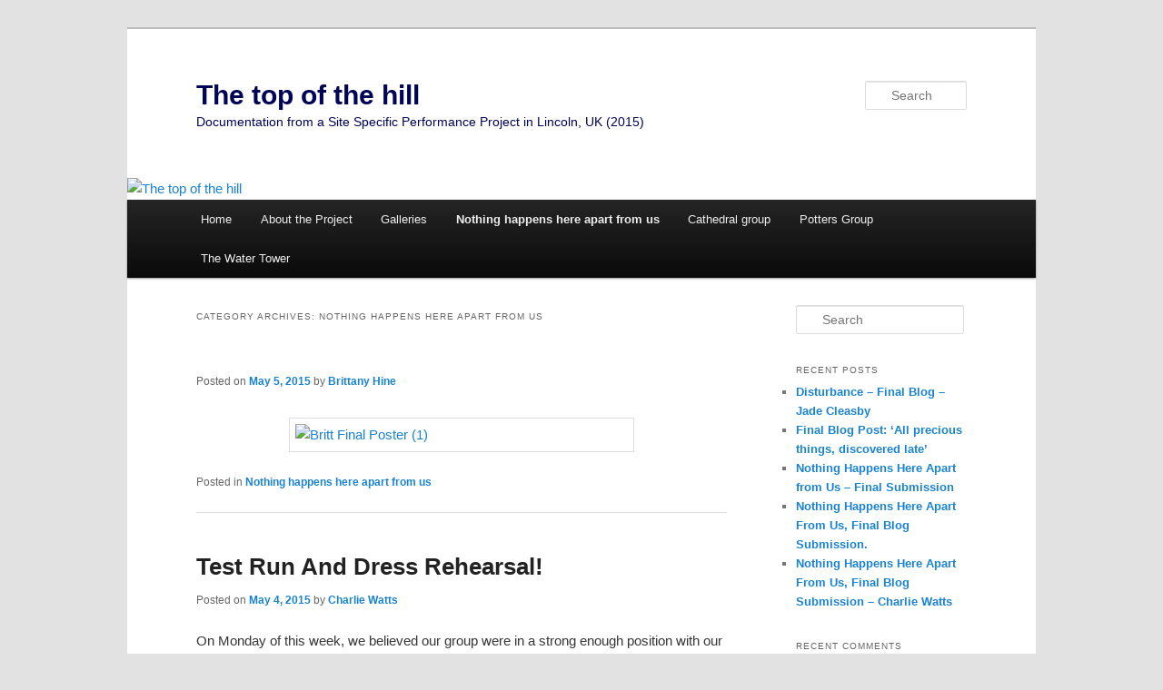

--- FILE ---
content_type: text/html; charset=UTF-8
request_url: https://sitespecific2015rba.blogs.lincoln.ac.uk/category/nothing-happens-here-apart-from-us/
body_size: 17559
content:
<!DOCTYPE html>
<!--[if IE 6]>
<html id="ie6" lang="en-US">
<![endif]-->
<!--[if IE 7]>
<html id="ie7" lang="en-US">
<![endif]-->
<!--[if IE 8]>
<html id="ie8" lang="en-US">
<![endif]-->
<!--[if !(IE 6) & !(IE 7) & !(IE 8)]><!-->
<html lang="en-US">
<!--<![endif]-->
<head>
<meta charset="UTF-8" />
<meta name="viewport" content="width=device-width, initial-scale=1.0" />
<title>
Nothing happens here apart from us | The top of the hill	</title>
<link rel="profile" href="https://gmpg.org/xfn/11" />
<link rel="stylesheet" type="text/css" media="all" href="https://sitespecific2015rba.blogs.lincoln.ac.uk/wp-content/themes/twentyeleven/style.css?ver=20250415" />
<link rel="pingback" href="https://sitespecific2015rba.blogs.lincoln.ac.uk/xmlrpc.php">
<!--[if lt IE 9]>
<script src="https://sitespecific2015rba.blogs.lincoln.ac.uk/wp-content/themes/twentyeleven/js/html5.js?ver=3.7.0" type="text/javascript"></script>
<![endif]-->
<meta name='robots' content='max-image-preview:large' />
<link rel="alternate" type="application/rss+xml" title="The top of the hill &raquo; Feed" href="https://sitespecific2015rba.blogs.lincoln.ac.uk/feed/" />
<link rel="alternate" type="application/rss+xml" title="The top of the hill &raquo; Comments Feed" href="https://sitespecific2015rba.blogs.lincoln.ac.uk/comments/feed/" />
<link rel="alternate" type="application/rss+xml" title="The top of the hill &raquo; Nothing happens here apart from us Category Feed" href="https://sitespecific2015rba.blogs.lincoln.ac.uk/category/nothing-happens-here-apart-from-us/feed/" />
<style id='wp-img-auto-sizes-contain-inline-css' type='text/css'>
img:is([sizes=auto i],[sizes^="auto," i]){contain-intrinsic-size:3000px 1500px}
/*# sourceURL=wp-img-auto-sizes-contain-inline-css */
</style>
<style id='wp-emoji-styles-inline-css' type='text/css'>

	img.wp-smiley, img.emoji {
		display: inline !important;
		border: none !important;
		box-shadow: none !important;
		height: 1em !important;
		width: 1em !important;
		margin: 0 0.07em !important;
		vertical-align: -0.1em !important;
		background: none !important;
		padding: 0 !important;
	}
/*# sourceURL=wp-emoji-styles-inline-css */
</style>
<style id='wp-block-library-inline-css' type='text/css'>
:root{--wp-block-synced-color:#7a00df;--wp-block-synced-color--rgb:122,0,223;--wp-bound-block-color:var(--wp-block-synced-color);--wp-editor-canvas-background:#ddd;--wp-admin-theme-color:#007cba;--wp-admin-theme-color--rgb:0,124,186;--wp-admin-theme-color-darker-10:#006ba1;--wp-admin-theme-color-darker-10--rgb:0,107,160.5;--wp-admin-theme-color-darker-20:#005a87;--wp-admin-theme-color-darker-20--rgb:0,90,135;--wp-admin-border-width-focus:2px}@media (min-resolution:192dpi){:root{--wp-admin-border-width-focus:1.5px}}.wp-element-button{cursor:pointer}:root .has-very-light-gray-background-color{background-color:#eee}:root .has-very-dark-gray-background-color{background-color:#313131}:root .has-very-light-gray-color{color:#eee}:root .has-very-dark-gray-color{color:#313131}:root .has-vivid-green-cyan-to-vivid-cyan-blue-gradient-background{background:linear-gradient(135deg,#00d084,#0693e3)}:root .has-purple-crush-gradient-background{background:linear-gradient(135deg,#34e2e4,#4721fb 50%,#ab1dfe)}:root .has-hazy-dawn-gradient-background{background:linear-gradient(135deg,#faaca8,#dad0ec)}:root .has-subdued-olive-gradient-background{background:linear-gradient(135deg,#fafae1,#67a671)}:root .has-atomic-cream-gradient-background{background:linear-gradient(135deg,#fdd79a,#004a59)}:root .has-nightshade-gradient-background{background:linear-gradient(135deg,#330968,#31cdcf)}:root .has-midnight-gradient-background{background:linear-gradient(135deg,#020381,#2874fc)}:root{--wp--preset--font-size--normal:16px;--wp--preset--font-size--huge:42px}.has-regular-font-size{font-size:1em}.has-larger-font-size{font-size:2.625em}.has-normal-font-size{font-size:var(--wp--preset--font-size--normal)}.has-huge-font-size{font-size:var(--wp--preset--font-size--huge)}.has-text-align-center{text-align:center}.has-text-align-left{text-align:left}.has-text-align-right{text-align:right}.has-fit-text{white-space:nowrap!important}#end-resizable-editor-section{display:none}.aligncenter{clear:both}.items-justified-left{justify-content:flex-start}.items-justified-center{justify-content:center}.items-justified-right{justify-content:flex-end}.items-justified-space-between{justify-content:space-between}.screen-reader-text{border:0;clip-path:inset(50%);height:1px;margin:-1px;overflow:hidden;padding:0;position:absolute;width:1px;word-wrap:normal!important}.screen-reader-text:focus{background-color:#ddd;clip-path:none;color:#444;display:block;font-size:1em;height:auto;left:5px;line-height:normal;padding:15px 23px 14px;text-decoration:none;top:5px;width:auto;z-index:100000}html :where(.has-border-color){border-style:solid}html :where([style*=border-top-color]){border-top-style:solid}html :where([style*=border-right-color]){border-right-style:solid}html :where([style*=border-bottom-color]){border-bottom-style:solid}html :where([style*=border-left-color]){border-left-style:solid}html :where([style*=border-width]){border-style:solid}html :where([style*=border-top-width]){border-top-style:solid}html :where([style*=border-right-width]){border-right-style:solid}html :where([style*=border-bottom-width]){border-bottom-style:solid}html :where([style*=border-left-width]){border-left-style:solid}html :where(img[class*=wp-image-]){height:auto;max-width:100%}:where(figure){margin:0 0 1em}html :where(.is-position-sticky){--wp-admin--admin-bar--position-offset:var(--wp-admin--admin-bar--height,0px)}@media screen and (max-width:600px){html :where(.is-position-sticky){--wp-admin--admin-bar--position-offset:0px}}

/*# sourceURL=wp-block-library-inline-css */
</style><style id='global-styles-inline-css' type='text/css'>
:root{--wp--preset--aspect-ratio--square: 1;--wp--preset--aspect-ratio--4-3: 4/3;--wp--preset--aspect-ratio--3-4: 3/4;--wp--preset--aspect-ratio--3-2: 3/2;--wp--preset--aspect-ratio--2-3: 2/3;--wp--preset--aspect-ratio--16-9: 16/9;--wp--preset--aspect-ratio--9-16: 9/16;--wp--preset--color--black: #000;--wp--preset--color--cyan-bluish-gray: #abb8c3;--wp--preset--color--white: #fff;--wp--preset--color--pale-pink: #f78da7;--wp--preset--color--vivid-red: #cf2e2e;--wp--preset--color--luminous-vivid-orange: #ff6900;--wp--preset--color--luminous-vivid-amber: #fcb900;--wp--preset--color--light-green-cyan: #7bdcb5;--wp--preset--color--vivid-green-cyan: #00d084;--wp--preset--color--pale-cyan-blue: #8ed1fc;--wp--preset--color--vivid-cyan-blue: #0693e3;--wp--preset--color--vivid-purple: #9b51e0;--wp--preset--color--blue: #1982d1;--wp--preset--color--dark-gray: #373737;--wp--preset--color--medium-gray: #666;--wp--preset--color--light-gray: #e2e2e2;--wp--preset--gradient--vivid-cyan-blue-to-vivid-purple: linear-gradient(135deg,rgb(6,147,227) 0%,rgb(155,81,224) 100%);--wp--preset--gradient--light-green-cyan-to-vivid-green-cyan: linear-gradient(135deg,rgb(122,220,180) 0%,rgb(0,208,130) 100%);--wp--preset--gradient--luminous-vivid-amber-to-luminous-vivid-orange: linear-gradient(135deg,rgb(252,185,0) 0%,rgb(255,105,0) 100%);--wp--preset--gradient--luminous-vivid-orange-to-vivid-red: linear-gradient(135deg,rgb(255,105,0) 0%,rgb(207,46,46) 100%);--wp--preset--gradient--very-light-gray-to-cyan-bluish-gray: linear-gradient(135deg,rgb(238,238,238) 0%,rgb(169,184,195) 100%);--wp--preset--gradient--cool-to-warm-spectrum: linear-gradient(135deg,rgb(74,234,220) 0%,rgb(151,120,209) 20%,rgb(207,42,186) 40%,rgb(238,44,130) 60%,rgb(251,105,98) 80%,rgb(254,248,76) 100%);--wp--preset--gradient--blush-light-purple: linear-gradient(135deg,rgb(255,206,236) 0%,rgb(152,150,240) 100%);--wp--preset--gradient--blush-bordeaux: linear-gradient(135deg,rgb(254,205,165) 0%,rgb(254,45,45) 50%,rgb(107,0,62) 100%);--wp--preset--gradient--luminous-dusk: linear-gradient(135deg,rgb(255,203,112) 0%,rgb(199,81,192) 50%,rgb(65,88,208) 100%);--wp--preset--gradient--pale-ocean: linear-gradient(135deg,rgb(255,245,203) 0%,rgb(182,227,212) 50%,rgb(51,167,181) 100%);--wp--preset--gradient--electric-grass: linear-gradient(135deg,rgb(202,248,128) 0%,rgb(113,206,126) 100%);--wp--preset--gradient--midnight: linear-gradient(135deg,rgb(2,3,129) 0%,rgb(40,116,252) 100%);--wp--preset--font-size--small: 13px;--wp--preset--font-size--medium: 20px;--wp--preset--font-size--large: 36px;--wp--preset--font-size--x-large: 42px;--wp--preset--spacing--20: 0.44rem;--wp--preset--spacing--30: 0.67rem;--wp--preset--spacing--40: 1rem;--wp--preset--spacing--50: 1.5rem;--wp--preset--spacing--60: 2.25rem;--wp--preset--spacing--70: 3.38rem;--wp--preset--spacing--80: 5.06rem;--wp--preset--shadow--natural: 6px 6px 9px rgba(0, 0, 0, 0.2);--wp--preset--shadow--deep: 12px 12px 50px rgba(0, 0, 0, 0.4);--wp--preset--shadow--sharp: 6px 6px 0px rgba(0, 0, 0, 0.2);--wp--preset--shadow--outlined: 6px 6px 0px -3px rgb(255, 255, 255), 6px 6px rgb(0, 0, 0);--wp--preset--shadow--crisp: 6px 6px 0px rgb(0, 0, 0);}:where(.is-layout-flex){gap: 0.5em;}:where(.is-layout-grid){gap: 0.5em;}body .is-layout-flex{display: flex;}.is-layout-flex{flex-wrap: wrap;align-items: center;}.is-layout-flex > :is(*, div){margin: 0;}body .is-layout-grid{display: grid;}.is-layout-grid > :is(*, div){margin: 0;}:where(.wp-block-columns.is-layout-flex){gap: 2em;}:where(.wp-block-columns.is-layout-grid){gap: 2em;}:where(.wp-block-post-template.is-layout-flex){gap: 1.25em;}:where(.wp-block-post-template.is-layout-grid){gap: 1.25em;}.has-black-color{color: var(--wp--preset--color--black) !important;}.has-cyan-bluish-gray-color{color: var(--wp--preset--color--cyan-bluish-gray) !important;}.has-white-color{color: var(--wp--preset--color--white) !important;}.has-pale-pink-color{color: var(--wp--preset--color--pale-pink) !important;}.has-vivid-red-color{color: var(--wp--preset--color--vivid-red) !important;}.has-luminous-vivid-orange-color{color: var(--wp--preset--color--luminous-vivid-orange) !important;}.has-luminous-vivid-amber-color{color: var(--wp--preset--color--luminous-vivid-amber) !important;}.has-light-green-cyan-color{color: var(--wp--preset--color--light-green-cyan) !important;}.has-vivid-green-cyan-color{color: var(--wp--preset--color--vivid-green-cyan) !important;}.has-pale-cyan-blue-color{color: var(--wp--preset--color--pale-cyan-blue) !important;}.has-vivid-cyan-blue-color{color: var(--wp--preset--color--vivid-cyan-blue) !important;}.has-vivid-purple-color{color: var(--wp--preset--color--vivid-purple) !important;}.has-black-background-color{background-color: var(--wp--preset--color--black) !important;}.has-cyan-bluish-gray-background-color{background-color: var(--wp--preset--color--cyan-bluish-gray) !important;}.has-white-background-color{background-color: var(--wp--preset--color--white) !important;}.has-pale-pink-background-color{background-color: var(--wp--preset--color--pale-pink) !important;}.has-vivid-red-background-color{background-color: var(--wp--preset--color--vivid-red) !important;}.has-luminous-vivid-orange-background-color{background-color: var(--wp--preset--color--luminous-vivid-orange) !important;}.has-luminous-vivid-amber-background-color{background-color: var(--wp--preset--color--luminous-vivid-amber) !important;}.has-light-green-cyan-background-color{background-color: var(--wp--preset--color--light-green-cyan) !important;}.has-vivid-green-cyan-background-color{background-color: var(--wp--preset--color--vivid-green-cyan) !important;}.has-pale-cyan-blue-background-color{background-color: var(--wp--preset--color--pale-cyan-blue) !important;}.has-vivid-cyan-blue-background-color{background-color: var(--wp--preset--color--vivid-cyan-blue) !important;}.has-vivid-purple-background-color{background-color: var(--wp--preset--color--vivid-purple) !important;}.has-black-border-color{border-color: var(--wp--preset--color--black) !important;}.has-cyan-bluish-gray-border-color{border-color: var(--wp--preset--color--cyan-bluish-gray) !important;}.has-white-border-color{border-color: var(--wp--preset--color--white) !important;}.has-pale-pink-border-color{border-color: var(--wp--preset--color--pale-pink) !important;}.has-vivid-red-border-color{border-color: var(--wp--preset--color--vivid-red) !important;}.has-luminous-vivid-orange-border-color{border-color: var(--wp--preset--color--luminous-vivid-orange) !important;}.has-luminous-vivid-amber-border-color{border-color: var(--wp--preset--color--luminous-vivid-amber) !important;}.has-light-green-cyan-border-color{border-color: var(--wp--preset--color--light-green-cyan) !important;}.has-vivid-green-cyan-border-color{border-color: var(--wp--preset--color--vivid-green-cyan) !important;}.has-pale-cyan-blue-border-color{border-color: var(--wp--preset--color--pale-cyan-blue) !important;}.has-vivid-cyan-blue-border-color{border-color: var(--wp--preset--color--vivid-cyan-blue) !important;}.has-vivid-purple-border-color{border-color: var(--wp--preset--color--vivid-purple) !important;}.has-vivid-cyan-blue-to-vivid-purple-gradient-background{background: var(--wp--preset--gradient--vivid-cyan-blue-to-vivid-purple) !important;}.has-light-green-cyan-to-vivid-green-cyan-gradient-background{background: var(--wp--preset--gradient--light-green-cyan-to-vivid-green-cyan) !important;}.has-luminous-vivid-amber-to-luminous-vivid-orange-gradient-background{background: var(--wp--preset--gradient--luminous-vivid-amber-to-luminous-vivid-orange) !important;}.has-luminous-vivid-orange-to-vivid-red-gradient-background{background: var(--wp--preset--gradient--luminous-vivid-orange-to-vivid-red) !important;}.has-very-light-gray-to-cyan-bluish-gray-gradient-background{background: var(--wp--preset--gradient--very-light-gray-to-cyan-bluish-gray) !important;}.has-cool-to-warm-spectrum-gradient-background{background: var(--wp--preset--gradient--cool-to-warm-spectrum) !important;}.has-blush-light-purple-gradient-background{background: var(--wp--preset--gradient--blush-light-purple) !important;}.has-blush-bordeaux-gradient-background{background: var(--wp--preset--gradient--blush-bordeaux) !important;}.has-luminous-dusk-gradient-background{background: var(--wp--preset--gradient--luminous-dusk) !important;}.has-pale-ocean-gradient-background{background: var(--wp--preset--gradient--pale-ocean) !important;}.has-electric-grass-gradient-background{background: var(--wp--preset--gradient--electric-grass) !important;}.has-midnight-gradient-background{background: var(--wp--preset--gradient--midnight) !important;}.has-small-font-size{font-size: var(--wp--preset--font-size--small) !important;}.has-medium-font-size{font-size: var(--wp--preset--font-size--medium) !important;}.has-large-font-size{font-size: var(--wp--preset--font-size--large) !important;}.has-x-large-font-size{font-size: var(--wp--preset--font-size--x-large) !important;}
/*# sourceURL=global-styles-inline-css */
</style>

<style id='classic-theme-styles-inline-css' type='text/css'>
/*! This file is auto-generated */
.wp-block-button__link{color:#fff;background-color:#32373c;border-radius:9999px;box-shadow:none;text-decoration:none;padding:calc(.667em + 2px) calc(1.333em + 2px);font-size:1.125em}.wp-block-file__button{background:#32373c;color:#fff;text-decoration:none}
/*# sourceURL=/wp-includes/css/classic-themes.min.css */
</style>
<link nonce="33097cc344" rel='stylesheet' id='cookie-consent-css' href='https://sitespecific2015rba.blogs.lincoln.ac.uk/wp-content/plugins/unilincoln-network-cookie-consent/css/cookie-consent-min.css?ver=2' type='text/css' media='all' />
<link rel='stylesheet' id='twentyeleven-block-style-css' href='https://sitespecific2015rba.blogs.lincoln.ac.uk/wp-content/themes/twentyeleven/blocks.css?ver=20240703' type='text/css' media='all' />
<script type="text/javascript" id="jquery-core-js-extra">
/* <![CDATA[ */
var msreader_featured_posts = {"saving":"Saving...","post_featured":"This post is featured","feature":"Feature","unfeature":"Unfeature"};
//# sourceURL=jquery-core-js-extra
/* ]]> */
</script>
<script type="text/javascript" src="https://sitespecific2015rba.blogs.lincoln.ac.uk/wp-includes/js/jquery/jquery.min.js?ver=3.7.1" id="jquery-core-js"></script>
<script type="text/javascript" src="https://sitespecific2015rba.blogs.lincoln.ac.uk/wp-includes/js/jquery/jquery-migrate.min.js?ver=3.4.1" id="jquery-migrate-js"></script>
<script type="text/javascript" id="jquery-js-after">
/* <![CDATA[ */
var ajaxurl = 'https://sitespecific2015rba.blogs.lincoln.ac.uk/wp-admin/admin-ajax.php';
//# sourceURL=jquery-js-after
/* ]]> */
</script>
<link rel="https://api.w.org/" href="https://sitespecific2015rba.blogs.lincoln.ac.uk/wp-json/" /><link rel="alternate" title="JSON" type="application/json" href="https://sitespecific2015rba.blogs.lincoln.ac.uk/wp-json/wp/v2/categories/502488" /><link rel="EditURI" type="application/rsd+xml" title="RSD" href="https://sitespecific2015rba.blogs.lincoln.ac.uk/xmlrpc.php?rsd" />
<meta name="generator" content="The top of the hill 6.9 - https://sitespecific2015rba.blogs.lincoln.ac.uk" />
	<style>
		@media screen and (max-width: 782px) {
			#wpadminbar li#wp-admin-bar-log-in,
			#wpadminbar li#wp-admin-bar-register {
				display: block;
			}

			#wpadminbar li#wp-admin-bar-log-in a,
			#wpadminbar li#wp-admin-bar-register a {
				padding: 0 8px;
			}
		}
	</style>

        <script type="text/javascript">
            var jQueryMigrateHelperHasSentDowngrade = false;

			window.onerror = function( msg, url, line, col, error ) {
				// Break out early, do not processing if a downgrade reqeust was already sent.
				if ( jQueryMigrateHelperHasSentDowngrade ) {
					return true;
                }

				var xhr = new XMLHttpRequest();
				var nonce = 'a1699813df';
				var jQueryFunctions = [
					'andSelf',
					'browser',
					'live',
					'boxModel',
					'support.boxModel',
					'size',
					'swap',
					'clean',
					'sub',
                ];
				var match_pattern = /\)\.(.+?) is not a function/;
                var erroredFunction = msg.match( match_pattern );

                // If there was no matching functions, do not try to downgrade.
                if ( null === erroredFunction || typeof erroredFunction !== 'object' || typeof erroredFunction[1] === "undefined" || -1 === jQueryFunctions.indexOf( erroredFunction[1] ) ) {
                    return true;
                }

                // Set that we've now attempted a downgrade request.
                jQueryMigrateHelperHasSentDowngrade = true;

				xhr.open( 'POST', 'https://sitespecific2015rba.blogs.lincoln.ac.uk/wp-admin/admin-ajax.php' );
				xhr.setRequestHeader( 'Content-Type', 'application/x-www-form-urlencoded' );
				xhr.onload = function () {
					var response,
                        reload = false;

					if ( 200 === xhr.status ) {
                        try {
                        	response = JSON.parse( xhr.response );

                        	reload = response.data.reload;
                        } catch ( e ) {
                        	reload = false;
                        }
                    }

					// Automatically reload the page if a deprecation caused an automatic downgrade, ensure visitors get the best possible experience.
					if ( reload ) {
						location.reload();
                    }
				};

				xhr.send( encodeURI( 'action=jquery-migrate-downgrade-version&_wpnonce=' + nonce ) );

				// Suppress error alerts in older browsers
				return true;
			}
        </script>

							<!-- Google Analytics tracking code output by Beehive Analytics Pro -->
						<script async src="https://www.googletagmanager.com/gtag/js?id=G-ZT1X89MNC1&l=beehiveDataLayer"></script>
		<script>
						window.beehiveDataLayer = window.beehiveDataLayer || [];
			function gaplusu() {beehiveDataLayer.push(arguments);}
			gaplusu('js', new Date())
						gaplusu('config', 'G-ZT1X89MNC1', {
				'anonymize_ip': true,
				'allow_google_signals': false,
			})
					</script>
		<style type="text/css">.recentcomments a{display:inline !important;padding:0 !important;margin:0 !important;}</style><style type="text/css">
/* <![CDATA[ */
img.latex { vertical-align: middle; border: none; }
/* ]]> */
</style>
		<style type="text/css" id="twentyeleven-header-css">
				#site-title a,
		#site-description {
			color: #000456;
		}
		</style>
		</head>

<body class="archive category category-nothing-happens-here-apart-from-us category-502488 wp-embed-responsive wp-theme-twentyeleven two-column right-sidebar">
<div class="skip-link"><a class="assistive-text" href="#content">Skip to primary content</a></div><div class="skip-link"><a class="assistive-text" href="#secondary">Skip to secondary content</a></div><div id="page" class="hfeed">
	<header id="branding">
			<hgroup>
							<h1 id="site-title"><span><a href="https://sitespecific2015rba.blogs.lincoln.ac.uk/" rel="home" >The top of the hill</a></span></h1>
				<h2 id="site-description">Documentation from a Site Specific Performance Project in Lincoln, UK (2015)</h2>
			</hgroup>

						<a href="https://sitespecific2015rba.blogs.lincoln.ac.uk/" rel="home" >
				<img src="https://sitespecific2015rba.blogs.lincoln.ac.uk/files/2015/01/cropped-steep-hill.jpg" width="500" height="218" alt="The top of the hill" srcset="https://sitespecific2015rba.blogs.lincoln.ac.uk/files/2015/01/cropped-steep-hill.jpg 500w, https://sitespecific2015rba.blogs.lincoln.ac.uk/files/2015/01/cropped-steep-hill-150x65.jpg 150w, https://sitespecific2015rba.blogs.lincoln.ac.uk/files/2015/01/cropped-steep-hill-300x130.jpg 300w" sizes="(max-width: 500px) 100vw, 500px" decoding="async" fetchpriority="high" />			</a>
			
									<form method="get" id="searchform" action="https://sitespecific2015rba.blogs.lincoln.ac.uk/">
		<label for="s" class="assistive-text">Search</label>
		<input type="text" class="field" name="s" id="s" placeholder="Search" />
		<input type="submit" class="submit" name="submit" id="searchsubmit" value="Search" />
	</form>
			
			<nav id="access">
				<h3 class="assistive-text">Main menu</h3>
				<div class="menu-menu-1-container"><ul id="menu-menu-1" class="menu"><li id="menu-item-446" class="menu-item menu-item-type-custom menu-item-object-custom menu-item-home menu-item-446"><a href="http://sitespecific2015rba.blogs.lincoln.ac.uk/">Home</a></li>
<li id="menu-item-447" class="menu-item menu-item-type-post_type menu-item-object-page menu-item-447"><a href="https://sitespecific2015rba.blogs.lincoln.ac.uk/sample-page/">About the Project</a></li>
<li id="menu-item-448" class="menu-item menu-item-type-post_type menu-item-object-page menu-item-448"><a href="https://sitespecific2015rba.blogs.lincoln.ac.uk/galleries/">Galleries</a></li>
<li id="menu-item-451" class="menu-item menu-item-type-taxonomy menu-item-object-category current-menu-item menu-item-451"><a href="https://sitespecific2015rba.blogs.lincoln.ac.uk/category/nothing-happens-here-apart-from-us/" aria-current="page">Nothing happens here apart from us</a></li>
<li id="menu-item-461" class="menu-item menu-item-type-taxonomy menu-item-object-category menu-item-461"><a href="https://sitespecific2015rba.blogs.lincoln.ac.uk/category/cathedralgroup/">Cathedral group</a></li>
<li id="menu-item-520" class="menu-item menu-item-type-taxonomy menu-item-object-category menu-item-520"><a href="https://sitespecific2015rba.blogs.lincoln.ac.uk/category/potters-group/">Potters Group</a></li>
<li id="menu-item-528" class="menu-item menu-item-type-taxonomy menu-item-object-category menu-item-528"><a href="https://sitespecific2015rba.blogs.lincoln.ac.uk/category/the-water-tower/">The Water Tower</a></li>
</ul></div>			</nav><!-- #access -->
	</header><!-- #branding -->


	<div id="main">

		<section id="primary">
			<div id="content" role="main">

			
				<header class="page-header">
					<h1 class="page-title">
					Category Archives: <span>Nothing happens here apart from us</span>					</h1>

									</header>

							<nav id="nav-above">
				<h3 class="assistive-text">Post navigation</h3>
				<div class="nav-previous"><a href="https://sitespecific2015rba.blogs.lincoln.ac.uk/category/nothing-happens-here-apart-from-us/page/2/" ><span class="meta-nav">&larr;</span> Older posts</a></div>
				<div class="nav-next"></div>
			</nav><!-- #nav-above -->
			
				
					
	<article id="post-777" class="post-777 post type-post status-publish format-standard has-post-thumbnail hentry category-nothing-happens-here-apart-from-us">
		<header class="entry-header">
						<h1 class="entry-title"><a href="https://sitespecific2015rba.blogs.lincoln.ac.uk/2015/05/05/777/" rel="bookmark"></a></h1>
			
						<div class="entry-meta">
				<span class="sep">Posted on </span><a href="https://sitespecific2015rba.blogs.lincoln.ac.uk/2015/05/05/777/" title="4:22 pm" rel="bookmark"><time class="entry-date" datetime="2015-05-05T16:22:02+01:00">May 5, 2015</time></a><span class="by-author"> <span class="sep"> by </span> <span class="author vcard"><a class="url fn n" href="https://sitespecific2015rba.blogs.lincoln.ac.uk/author/12366503/" title="View all posts by Brittany Hine" rel="author">Brittany Hine</a></span></span>			</div><!-- .entry-meta -->
			
					</header><!-- .entry-header -->

				<div class="entry-content">
			<p><a href="https://sitespecific2015rba.blogs.lincoln.ac.uk/files/2015/05/Britt-Final-Poster-1.png"><img decoding="async" class="aligncenter wp-image-782" src="https://sitespecific2015rba.blogs.lincoln.ac.uk/files/2015/05/Britt-Final-Poster-1-212x300.png" alt="Britt Final Poster (1)" width="366" height="512" /></a></p>
					</div><!-- .entry-content -->
		
		<footer class="entry-meta">
			
										<span class="cat-links">
					<span class="entry-utility-prep entry-utility-prep-cat-links">Posted in</span> <a href="https://sitespecific2015rba.blogs.lincoln.ac.uk/category/nothing-happens-here-apart-from-us/" rel="category tag">Nothing happens here apart from us</a>			</span>
							
										
			
					</footer><!-- .entry-meta -->
	</article><!-- #post-777 -->

				
					
	<article id="post-682" class="post-682 post type-post status-publish format-standard hentry category-nothing-happens-here-apart-from-us">
		<header class="entry-header">
						<h1 class="entry-title"><a href="https://sitespecific2015rba.blogs.lincoln.ac.uk/2015/05/04/test-run-and-dress-rehearsal/" rel="bookmark">Test Run And Dress Rehearsal!</a></h1>
			
						<div class="entry-meta">
				<span class="sep">Posted on </span><a href="https://sitespecific2015rba.blogs.lincoln.ac.uk/2015/05/04/test-run-and-dress-rehearsal/" title="7:00 pm" rel="bookmark"><time class="entry-date" datetime="2015-05-04T19:00:05+01:00">May 4, 2015</time></a><span class="by-author"> <span class="sep"> by </span> <span class="author vcard"><a class="url fn n" href="https://sitespecific2015rba.blogs.lincoln.ac.uk/author/12375804/" title="View all posts by Charlie Watts" rel="author">Charlie Watts</a></span></span>			</div><!-- .entry-meta -->
			
					</header><!-- .entry-header -->

				<div class="entry-content">
			<p>On Monday of this week, we believed our group were in a strong enough position with our site specific performance idea, to try out a test run of our idea.  After our first initial meeting last Wednesday after the Easter break, we feel that we&#8217;ve got a strong and united idea now to test out.  Our idea has evolved from before the Easter break, as we were going to have 2 people with the iPads and the Go Pros, with one person mirroring the CCTV camera doing a CCTV Ballet and the final person documenting the performance be taking photographs and notes, so it was like a 3 performances in 1 piece.</p>
<p>However we decided to develop and change this idea even more by scrapping the CCTV ballet and the final person documenting.  We developed our idea by now having 2 people mirror the CCTV with technology and 3 people mapping the members of the public. During our test run and dress rehearsal, this idea worked quite well and I got good practise in mapping and walking at the same time at a lot of different paces, its quite a skill to perfect.  But I did on on the final rehearsal we were confident we would emulate our success on the day, as we were well rehearsed, well communicated and organised to deliver a good investigation.</p>
					</div><!-- .entry-content -->
		
		<footer class="entry-meta">
			
										<span class="cat-links">
					<span class="entry-utility-prep entry-utility-prep-cat-links">Posted in</span> <a href="https://sitespecific2015rba.blogs.lincoln.ac.uk/category/nothing-happens-here-apart-from-us/" rel="category tag">Nothing happens here apart from us</a>			</span>
							
										
			
					</footer><!-- .entry-meta -->
	</article><!-- #post-682 -->

				
					
	<article id="post-651" class="post-651 post type-post status-publish format-standard hentry category-nothing-happens-here-apart-from-us tag-castle-square tag-cctv tag-cctv-ballet tag-dress-run tag-locationlocationlocation tag-magna-carta tag-posts-by-lb-davis tag-rehearsal tag-site-specific">
		<header class="entry-header">
						<h1 class="entry-title"><a href="https://sitespecific2015rba.blogs.lincoln.ac.uk/2015/04/19/eaater-break15th-april/" rel="bookmark">Easter break/15th April</a></h1>
			
						<div class="entry-meta">
				<span class="sep">Posted on </span><a href="https://sitespecific2015rba.blogs.lincoln.ac.uk/2015/04/19/eaater-break15th-april/" title="10:03 pm" rel="bookmark"><time class="entry-date" datetime="2015-04-19T22:03:35+01:00">April 19, 2015</time></a><span class="by-author"> <span class="sep"> by </span> <span class="author vcard"><a class="url fn n" href="https://sitespecific2015rba.blogs.lincoln.ac.uk/author/13388472/" title="View all posts by Lily Bingham-Davis" rel="author">Lily Bingham-Davis</a></span></span>			</div><!-- .entry-meta -->
			
					</header><!-- .entry-header -->

				<div class="entry-content">
			<p>Easter Break/ 15<sup>th</sup> April</p>
<p>Looked into Freedom of Information Act, we have emailed Lincoln City Council asking about how we would acquire the CCTV footage but are awaiting response. We are unsure if we will be able to get the footage for the performance if it does we will be presenting it on another iPad along with the iPad we will be using to stream the live feed from the GoPro. If it doesn’t arrive we will just us it as another layer of documentation but we hope that the council will accept our request as we are all interested to see what our performance looked like.</p>
<p>We have recapped on what we want our piece to be and have created a contingency plan for the next few weeks, including rehearsals, our dress run and our actual performance. In our next rehearsal (tomorrow) we will be testing out the go pro and iPad live feed for our dress run Wednesday.</p>
<p>Dress run will be on Wednesday 22<sup>nd</sup> April at 2.30pm</p>
<p>Assessment performance will be on the Wednesday 6<sup>th</sup> May at:</p>
<ul>
<li>9am 30 minutes</li>
<li>12.30pm 30 minutes</li>
<li>5.30pm 30 minutes</li>
</ul>
					</div><!-- .entry-content -->
		
		<footer class="entry-meta">
			
										<span class="cat-links">
					<span class="entry-utility-prep entry-utility-prep-cat-links">Posted in</span> <a href="https://sitespecific2015rba.blogs.lincoln.ac.uk/category/nothing-happens-here-apart-from-us/" rel="category tag">Nothing happens here apart from us</a>			</span>
							
										<span class="sep"> | </span>
								<span class="tag-links">
					<span class="entry-utility-prep entry-utility-prep-tag-links">Tagged</span> <a href="https://sitespecific2015rba.blogs.lincoln.ac.uk/tag/castle-square/" rel="tag">castle square</a>, <a href="https://sitespecific2015rba.blogs.lincoln.ac.uk/tag/cctv/" rel="tag">CCTV</a>, <a href="https://sitespecific2015rba.blogs.lincoln.ac.uk/tag/cctv-ballet/" rel="tag">cctv 'ballet'</a>, <a href="https://sitespecific2015rba.blogs.lincoln.ac.uk/tag/dress-run/" rel="tag">dress run</a>, <a href="https://sitespecific2015rba.blogs.lincoln.ac.uk/tag/locationlocationlocation/" rel="tag">locationlocationlocation</a>, <a href="https://sitespecific2015rba.blogs.lincoln.ac.uk/tag/magna-carta/" rel="tag">magna carta</a>, <a href="https://sitespecific2015rba.blogs.lincoln.ac.uk/tag/posts-by-lb-davis/" rel="tag">posts by LB-Davis</a>, <a href="https://sitespecific2015rba.blogs.lincoln.ac.uk/tag/rehearsal/" rel="tag">rehearsal</a>, <a href="https://sitespecific2015rba.blogs.lincoln.ac.uk/tag/site-specific/" rel="tag">Site Specific</a>			</span>
							
			
					</footer><!-- .entry-meta -->
	</article><!-- #post-651 -->

				
					
	<article id="post-644" class="post-644 post type-post status-publish format-standard hentry category-nothing-happens-here-apart-from-us tag-4direction tag-castle-sqaure tag-cctv tag-cctv-ballet tag-ideas tag-locationlocationlocation tag-magna-carta tag-posts-by-lb-davis tag-site-specific">
		<header class="entry-header">
						<h1 class="entry-title"><a href="https://sitespecific2015rba.blogs.lincoln.ac.uk/2015/04/19/cctv-ballet/" rel="bookmark">CCTV &#8216;Ballet&#8217;</a></h1>
			
						<div class="entry-meta">
				<span class="sep">Posted on </span><a href="https://sitespecific2015rba.blogs.lincoln.ac.uk/2015/04/19/cctv-ballet/" title="4:11 pm" rel="bookmark"><time class="entry-date" datetime="2015-04-19T16:11:23+01:00">April 19, 2015</time></a><span class="by-author"> <span class="sep"> by </span> <span class="author vcard"><a class="url fn n" href="https://sitespecific2015rba.blogs.lincoln.ac.uk/author/13388472/" title="View all posts by Lily Bingham-Davis" rel="author">Lily Bingham-Davis</a></span></span>			</div><!-- .entry-meta -->
			
					</header><!-- .entry-header -->

				<div class="entry-content">
			<p>Week starting 23rd March</p>
<p>We have decided after our meeting/ presentation with Conan that we would try to get some CCTV footage of the Castle Square, from the camera situated on the corner of the Magna Carter so we could have it on one of the iPads we will be using.</p>
<p>Our group created a piece of theatre and performed it to a CCTV camera for 30 minutes. Rachel gave us the idea to do this and called it a ‘CCTV Ballet’, we also took some inspiration from a group Surveillance Players who have done a lot of CCTV performances, their performances/ protests focus on political issues and say that &#8220;The surveillance camera Players are not watching you. They are watching the cameras, because we have forgotten to.” (Surveillance Camera Players, 2006) We are using their ideas of performing to the camera to create awareness of CCTV cameras and how they are constantly watching us.</p>
<p>We then thought that it would be interesting to walk in any direction across, through Castle Square, Tania still being the constant and following wherever the CCTV camera pointed next. Instead of walking away we decided that we would all stand in a line facing the camera, count down from 10 then disband in different directions and repeat this where ever the camera moved to again.</p>
<p>.<a href="https://sitespecific2015rba.blogs.lincoln.ac.uk/files/2015/04/16981188357_799ab0351d_k.jpg"><img decoding="async" class="alignnone wp-image-645 size-medium" src="https://sitespecific2015rba.blogs.lincoln.ac.uk/files/2015/04/16981188357_799ab0351d_k-300x225.jpg" alt="16981188357_799ab0351d_k" width="300" height="225" srcset="https://sitespecific2015rba.blogs.lincoln.ac.uk/files/2015/04/16981188357_799ab0351d_k-300x225.jpg 300w, https://sitespecific2015rba.blogs.lincoln.ac.uk/files/2015/04/16981188357_799ab0351d_k-150x112.jpg 150w, https://sitespecific2015rba.blogs.lincoln.ac.uk/files/2015/04/16981188357_799ab0351d_k-1024x768.jpg 1024w, https://sitespecific2015rba.blogs.lincoln.ac.uk/files/2015/04/16981188357_799ab0351d_k-400x300.jpg 400w, https://sitespecific2015rba.blogs.lincoln.ac.uk/files/2015/04/16981188357_799ab0351d_k.jpg 2048w" sizes="(max-width: 300px) 100vw, 300px" /></a></p>
<p>I personally found it really interesting and actually quite enjoyable, we were all quite apprehensive and nervous at first but then after the first 5 minutes we were all enjoying ourselves. It was really interesting to see people’s reactions to what we were doing, passers-by were confused, and some were interested in what we were doing which was good because they stayed to watch, also workers were giving us odd looks as we moved around the square.</p>
<p>To get the CCTV footage we’ve had to do some research around how to retrieve it and who to contact. We have may have to make a Freedom of Information Act request or we may be able to get the footage through Lincoln City Council.</p>
<p>GOV (2015) <em>Make a Freedom of Information Request. </em>[online] United Kingdom: GOV. Available from <a href="https://www.gov.uk/make-a-freedom-of-information-request/the-freedom-of-information-act">https://www.gov.uk/make-a-freedom-of-information-request/the-freedom-of-information-act</a> [Accessed on 28 March 2015]</p>
<p>Surveillance Camera Players (2006) 1984 [online video] Available from <a href="https://www.youtube.com/watch?v=RILTl8mxEnE">https://www.youtube.com/watch?v=RILTl8mxEnE</a> [Accessed 10 April 2015]</p>
<p>&nbsp;</p>
<p>Here&#8217;s a link to my flickr for more pictures</p>
<p><a href="https://www.flickr.com/photos/lilybinghamdavis/">https://www.flickr.com/photos/lilybinghamdavis/</a></p>
					</div><!-- .entry-content -->
		
		<footer class="entry-meta">
			
										<span class="cat-links">
					<span class="entry-utility-prep entry-utility-prep-cat-links">Posted in</span> <a href="https://sitespecific2015rba.blogs.lincoln.ac.uk/category/nothing-happens-here-apart-from-us/" rel="category tag">Nothing happens here apart from us</a>			</span>
							
										<span class="sep"> | </span>
								<span class="tag-links">
					<span class="entry-utility-prep entry-utility-prep-tag-links">Tagged</span> <a href="https://sitespecific2015rba.blogs.lincoln.ac.uk/tag/4direction/" rel="tag">4direction</a>, <a href="https://sitespecific2015rba.blogs.lincoln.ac.uk/tag/castle-sqaure/" rel="tag">castle sqaure</a>, <a href="https://sitespecific2015rba.blogs.lincoln.ac.uk/tag/cctv/" rel="tag">CCTV</a>, <a href="https://sitespecific2015rba.blogs.lincoln.ac.uk/tag/cctv-ballet/" rel="tag">cctv 'ballet'</a>, <a href="https://sitespecific2015rba.blogs.lincoln.ac.uk/tag/ideas/" rel="tag">Ideas</a>, <a href="https://sitespecific2015rba.blogs.lincoln.ac.uk/tag/locationlocationlocation/" rel="tag">locationlocationlocation</a>, <a href="https://sitespecific2015rba.blogs.lincoln.ac.uk/tag/magna-carta/" rel="tag">magna carta</a>, <a href="https://sitespecific2015rba.blogs.lincoln.ac.uk/tag/posts-by-lb-davis/" rel="tag">posts by LB-Davis</a>, <a href="https://sitespecific2015rba.blogs.lincoln.ac.uk/tag/site-specific/" rel="tag">Site Specific</a>			</span>
							
			
					</footer><!-- .entry-meta -->
	</article><!-- #post-644 -->

				
					
	<article id="post-639" class="post-639 post type-post status-publish format-standard hentry category-nothing-happens-here-apart-from-us tag-castle-square tag-cctv tag-lincoln tag-locationlocationlocation tag-magna-carta tag-meeting-with-conan tag-new-ideas tag-posts-by-lb-davis">
		<header class="entry-header">
						<h1 class="entry-title"><a href="https://sitespecific2015rba.blogs.lincoln.ac.uk/2015/04/19/meeting-with-conan/" rel="bookmark">Meeting with Conan</a></h1>
			
						<div class="entry-meta">
				<span class="sep">Posted on </span><a href="https://sitespecific2015rba.blogs.lincoln.ac.uk/2015/04/19/meeting-with-conan/" title="3:17 pm" rel="bookmark"><time class="entry-date" datetime="2015-04-19T15:17:50+01:00">April 19, 2015</time></a><span class="by-author"> <span class="sep"> by </span> <span class="author vcard"><a class="url fn n" href="https://sitespecific2015rba.blogs.lincoln.ac.uk/author/13388472/" title="View all posts by Lily Bingham-Davis" rel="author">Lily Bingham-Davis</a></span></span>			</div><!-- .entry-meta -->
			
					</header><!-- .entry-header -->

				<div class="entry-content">
			<p>Week starting 16<sup>th</sup> March</p>
<p>This week we focused on putting together our presentation/ pitch for Conan, going over feedback questions that Rachel gave us to consider.</p>
<p>We also went back to our previous weeks plans and we have decided to scrap the idea of the live feed to a laptop element of the performance that we would have had situated in the Magna Catra. We want an accidental audience not a forced one, so we thought that the idea of pushing our audience to take part in a viewing would not be appropriate, if we had kept this idea we would also be heavily relying on an audience which we don’t want to do.</p>
<p>Ready for Conan we tried our technology (iPads) in the site as they are a big part of our piece, they were working well until we actually had to show Conan. This has shown us that we cannot rely on technology because they can be very temperamental and unreliable so we would need a backup plan for the real day. Conan seemed to like the ideas that we presented him with, he especially liked the CCTV ideas and the concept of the time lapse videos although he did say that they could easily become tenuis and an audience would be bored if they had to watch it for a long period of time. Although he explained that we were never going to be able to ‘be’ the CCTV cameras but to still use the concept of CCTV and how it constantly watches the square, he also wanted us to take our ideas to the next level.</p>
<p>Ideas/revaluations we have made after our meeting with Conan:</p>
<ul>
<li>Look into retrieving the CCTV camera footage of the meeting</li>
<li>Look into the Freedom of Information Act</li>
<li>Definitely use Go Pros – incorporate a live feed this way instead</li>
<li>Think about time lapses – we may just use them as documentation rather than in our performance piece</li>
<li>Look into the Surveillance Camera Players (SCP) theatre group</li>
</ul>
					</div><!-- .entry-content -->
		
		<footer class="entry-meta">
			
										<span class="cat-links">
					<span class="entry-utility-prep entry-utility-prep-cat-links">Posted in</span> <a href="https://sitespecific2015rba.blogs.lincoln.ac.uk/category/nothing-happens-here-apart-from-us/" rel="category tag">Nothing happens here apart from us</a>			</span>
							
										<span class="sep"> | </span>
								<span class="tag-links">
					<span class="entry-utility-prep entry-utility-prep-tag-links">Tagged</span> <a href="https://sitespecific2015rba.blogs.lincoln.ac.uk/tag/castle-square/" rel="tag">castle square</a>, <a href="https://sitespecific2015rba.blogs.lincoln.ac.uk/tag/cctv/" rel="tag">CCTV</a>, <a href="https://sitespecific2015rba.blogs.lincoln.ac.uk/tag/lincoln/" rel="tag">Lincoln</a>, <a href="https://sitespecific2015rba.blogs.lincoln.ac.uk/tag/locationlocationlocation/" rel="tag">locationlocationlocation</a>, <a href="https://sitespecific2015rba.blogs.lincoln.ac.uk/tag/magna-carta/" rel="tag">magna carta</a>, <a href="https://sitespecific2015rba.blogs.lincoln.ac.uk/tag/meeting-with-conan/" rel="tag">meeting with conan</a>, <a href="https://sitespecific2015rba.blogs.lincoln.ac.uk/tag/new-ideas/" rel="tag">new ideas</a>, <a href="https://sitespecific2015rba.blogs.lincoln.ac.uk/tag/posts-by-lb-davis/" rel="tag">posts by LB-Davis</a>			</span>
							
			
					</footer><!-- .entry-meta -->
	</article><!-- #post-639 -->

				
							<nav id="nav-below">
				<h3 class="assistive-text">Post navigation</h3>
				<div class="nav-previous"><a href="https://sitespecific2015rba.blogs.lincoln.ac.uk/category/nothing-happens-here-apart-from-us/page/2/" ><span class="meta-nav">&larr;</span> Older posts</a></div>
				<div class="nav-next"></div>
			</nav><!-- #nav-above -->
			
			
			</div><!-- #content -->
		</section><!-- #primary -->

		<div id="secondary" class="widget-area" role="complementary">
			<aside id="search-2" class="widget widget_search">	<form method="get" id="searchform" action="https://sitespecific2015rba.blogs.lincoln.ac.uk/">
		<label for="s" class="assistive-text">Search</label>
		<input type="text" class="field" name="s" id="s" placeholder="Search" />
		<input type="submit" class="submit" name="submit" id="searchsubmit" value="Search" />
	</form>
</aside>
		<aside id="recent-posts-2" class="widget widget_recent_entries">
		<h3 class="widget-title">Recent Posts</h3>
		<ul>
											<li>
					<a href="https://sitespecific2015rba.blogs.lincoln.ac.uk/2015/05/25/disturbance-final-blog-jade-cleasby/">Disturbance &#8211; Final Blog &#8211; Jade Cleasby</a>
									</li>
											<li>
					<a href="https://sitespecific2015rba.blogs.lincoln.ac.uk/2015/05/15/final-blog-post-all-precious-things-discovered-late/">Final Blog Post: &#8216;All precious things, discovered late&#8217;</a>
									</li>
											<li>
					<a href="https://sitespecific2015rba.blogs.lincoln.ac.uk/2015/05/15/nothing-happens-here-apart-from-us-final-submission/">Nothing Happens Here Apart from Us &#8211; Final Submission</a>
									</li>
											<li>
					<a href="https://sitespecific2015rba.blogs.lincoln.ac.uk/2015/05/15/nothing-happens-here-apart-from-us-final-blog-submission-3/">Nothing Happens Here Apart From Us, Final Blog Submission.</a>
									</li>
											<li>
					<a href="https://sitespecific2015rba.blogs.lincoln.ac.uk/2015/05/15/nothing-happens-here-apart-from-us-final-blog-submission-2/">Nothing Happens Here Apart From Us, Final Blog Submission &#8211; Charlie Watts</a>
									</li>
					</ul>

		</aside><aside id="recent-comments-2" class="widget widget_recent_comments"><h3 class="widget-title">Recent Comments</h3><ul id="recentcomments"><li class="recentcomments"><span class="comment-author-link">Rachel Baynton</span> on <a href="https://sitespecific2015rba.blogs.lincoln.ac.uk/2015/02/16/second-hand-news/">Second Hand News..</a></li><li class="recentcomments"><span class="comment-author-link">Rachel Baynton</span> on <a href="https://sitespecific2015rba.blogs.lincoln.ac.uk/2015/02/16/the-rain/">The Rain</a></li><li class="recentcomments"><span class="comment-author-link">Rachel Baynton</span> on <a href="https://sitespecific2015rba.blogs.lincoln.ac.uk/2015/02/18/day-5-perspectives/">5. Perspectives</a></li><li class="recentcomments"><span class="comment-author-link">Rachel Baynton</span> on <a href="https://sitespecific2015rba.blogs.lincoln.ac.uk/2015/02/18/podcasts/">Podcasts</a></li><li class="recentcomments"><span class="comment-author-link">Rachel Baynton</span> on <a href="https://sitespecific2015rba.blogs.lincoln.ac.uk/2015/02/18/perspectives-and-layers/">Perspectives and layers</a></li></ul></aside><aside id="archives-2" class="widget widget_archive"><h3 class="widget-title">Archives</h3>
			<ul>
					<li><a href='https://sitespecific2015rba.blogs.lincoln.ac.uk/2015/05/'>May 2015</a></li>
	<li><a href='https://sitespecific2015rba.blogs.lincoln.ac.uk/2015/04/'>April 2015</a></li>
	<li><a href='https://sitespecific2015rba.blogs.lincoln.ac.uk/2015/03/'>March 2015</a></li>
	<li><a href='https://sitespecific2015rba.blogs.lincoln.ac.uk/2015/02/'>February 2015</a></li>
	<li><a href='https://sitespecific2015rba.blogs.lincoln.ac.uk/2015/01/'>January 2015</a></li>
			</ul>

			</aside><aside id="categories-2" class="widget widget_categories"><h3 class="widget-title">Categories</h3>
			<ul>
					<li class="cat-item cat-item-331927"><a href="https://sitespecific2015rba.blogs.lincoln.ac.uk/category/about-the-project/">About the Project</a>
</li>
	<li class="cat-item cat-item-517389"><a href="https://sitespecific2015rba.blogs.lincoln.ac.uk/category/bethany-leigh-tweddell/">Bethany-Leigh Tweddell</a>
</li>
	<li class="cat-item cat-item-517395"><a href="https://sitespecific2015rba.blogs.lincoln.ac.uk/category/brittany-hine/">Brittany Hine</a>
</li>
	<li class="cat-item cat-item-502504"><a href="https://sitespecific2015rba.blogs.lincoln.ac.uk/category/cathedralgroup/">Cathedral group</a>
</li>
	<li class="cat-item cat-item-517394"><a href="https://sitespecific2015rba.blogs.lincoln.ac.uk/category/charlie-watts/">Charlie Watts</a>
</li>
	<li class="cat-item cat-item-517383"><a href="https://sitespecific2015rba.blogs.lincoln.ac.uk/category/charlotte-roberts/">Charlotte Roberts</a>
</li>
	<li class="cat-item cat-item-517324"><a href="https://sitespecific2015rba.blogs.lincoln.ac.uk/category/clay-walkers/">Clay Walkers</a>
</li>
	<li class="cat-item cat-item-517369"><a href="https://sitespecific2015rba.blogs.lincoln.ac.uk/category/disturbance/">Disturbance</a>
</li>
	<li class="cat-item cat-item-517386"><a href="https://sitespecific2015rba.blogs.lincoln.ac.uk/category/elizabeth-lane/">Elizabeth Lane</a>
</li>
	<li class="cat-item cat-item-517391"><a href="https://sitespecific2015rba.blogs.lincoln.ac.uk/category/fleur-kenneally/">Fleur Kenneally</a>
</li>
	<li class="cat-item cat-item-517382"><a href="https://sitespecific2015rba.blogs.lincoln.ac.uk/category/george-murphy/">George Murphy</a>
</li>
	<li class="cat-item cat-item-517381"><a href="https://sitespecific2015rba.blogs.lincoln.ac.uk/category/georgia-green/">Georgia Green</a>
</li>
	<li class="cat-item cat-item-517396"><a href="https://sitespecific2015rba.blogs.lincoln.ac.uk/category/jade-cleasby/">Jade Cleasby</a>
</li>
	<li class="cat-item cat-item-517388"><a href="https://sitespecific2015rba.blogs.lincoln.ac.uk/category/jamie-dunn/">Jamie Dunn</a>
</li>
	<li class="cat-item cat-item-517387"><a href="https://sitespecific2015rba.blogs.lincoln.ac.uk/category/jessica-greaves/">Jessica Greaves</a>
</li>
	<li class="cat-item cat-item-502437"><a href="https://sitespecific2015rba.blogs.lincoln.ac.uk/category/jessica-martin/">Jessica Martin</a>
</li>
	<li class="cat-item cat-item-517384"><a href="https://sitespecific2015rba.blogs.lincoln.ac.uk/category/kia-rochelle-moules/">Kia Rochelle Moules</a>
</li>
	<li class="cat-item cat-item-517392"><a href="https://sitespecific2015rba.blogs.lincoln.ac.uk/category/lily-bingham-davis/">Lily Bingham-Davis</a>
</li>
	<li class="cat-item cat-item-517393"><a href="https://sitespecific2015rba.blogs.lincoln.ac.uk/category/lucy-hind/">Lucy Hind</a>
</li>
	<li class="cat-item cat-item-517385"><a href="https://sitespecific2015rba.blogs.lincoln.ac.uk/category/megan-langer/">Megan Langer</a>
</li>
	<li class="cat-item cat-item-502488 current-cat"><a aria-current="page" href="https://sitespecific2015rba.blogs.lincoln.ac.uk/category/nothing-happens-here-apart-from-us/">Nothing happens here apart from us</a>
</li>
	<li class="cat-item cat-item-502507"><a href="https://sitespecific2015rba.blogs.lincoln.ac.uk/category/potters-group/">Potters Group</a>
</li>
	<li class="cat-item cat-item-517376"><a href="https://sitespecific2015rba.blogs.lincoln.ac.uk/category/sophie-louise-levesque-payne/">Sophie Louise Levesque-Payne</a>
</li>
	<li class="cat-item cat-item-517371"><a href="https://sitespecific2015rba.blogs.lincoln.ac.uk/category/stephen-crowe/">Stephen Crowe</a>
</li>
	<li class="cat-item cat-item-517390"><a href="https://sitespecific2015rba.blogs.lincoln.ac.uk/category/tania-smart/">Tania Smart</a>
</li>
	<li class="cat-item cat-item-517308"><a href="https://sitespecific2015rba.blogs.lincoln.ac.uk/category/the-water-tower/">The Water Tower</a>
</li>
	<li class="cat-item cat-item-1"><a href="https://sitespecific2015rba.blogs.lincoln.ac.uk/category/uncategorized/">Uncategorized</a>
</li>
			</ul>

			</aside><aside id="meta-2" class="widget widget_meta"><h3 class="widget-title">Meta</h3>			<ul>
						<li><a href="https://sitespecific2015rba.blogs.lincoln.ac.uk/wp-login.php">Log in</a></li>
			<li><a href="https://sitespecific2015rba.blogs.lincoln.ac.uk/feed/" title="Syndicate this site using RSS 2.0">Entries <abbr title="Really Simple Syndication">RSS</abbr></a></li>
			<li><a href="https://sitespecific2015rba.blogs.lincoln.ac.uk/comments/feed/" title="The latest comments to all posts in RSS">Comments <abbr title="Really Simple Syndication">RSS</abbr></a></li>
			<li><a href="http://blogs.lincoln.ac.uk/" title="Powered by Website Creation Service">Website Creation Service</a></li>
						</ul>
		</aside><aside id="tag_cloud-2" class="widget widget_tag_cloud"><h3 class="widget-title">Tag Cloud</h3><div class="tagcloud"><ul class='wp-tag-cloud' role='list'>
	<li><a href="https://sitespecific2015rba.blogs.lincoln.ac.uk/tag/adrian-howells/" class="tag-cloud-link tag-link-209838 tag-link-position-1" style="font-size: 10.49504950495pt;" aria-label="Adrian Howells (5 items)">Adrian Howells</a></li>
	<li><a href="https://sitespecific2015rba.blogs.lincoln.ac.uk/tag/antony-gormley/" class="tag-cloud-link tag-link-343232 tag-link-position-2" style="font-size: 11.465346534653pt;" aria-label="Antony Gormley (6 items)">Antony Gormley</a></li>
	<li><a href="https://sitespecific2015rba.blogs.lincoln.ac.uk/tag/architecture/" class="tag-cloud-link tag-link-34 tag-link-position-3" style="font-size: 8pt;" aria-label="architecture (3 items)">architecture</a></li>
	<li><a href="https://sitespecific2015rba.blogs.lincoln.ac.uk/tag/audio/" class="tag-cloud-link tag-link-255 tag-link-position-4" style="font-size: 14.09900990099pt;" aria-label="Audio (10 items)">Audio</a></li>
	<li><a href="https://sitespecific2015rba.blogs.lincoln.ac.uk/tag/cathedral/" class="tag-cloud-link tag-link-4802 tag-link-position-5" style="font-size: 17.148514851485pt;" aria-label="Cathedral (17 items)">Cathedral</a></li>
	<li><a href="https://sitespecific2015rba.blogs.lincoln.ac.uk/tag/cctv/" class="tag-cloud-link tag-link-83745 tag-link-position-6" style="font-size: 9.3861386138614pt;" aria-label="CCTV (4 items)">CCTV</a></li>
	<li><a href="https://sitespecific2015rba.blogs.lincoln.ac.uk/tag/clay/" class="tag-cloud-link tag-link-502509 tag-link-position-7" style="font-size: 8pt;" aria-label="Clay (3 items)">Clay</a></li>
	<li><a href="https://sitespecific2015rba.blogs.lincoln.ac.uk/tag/clay-walkers-2/" class="tag-cloud-link tag-link-517325 tag-link-position-8" style="font-size: 9.3861386138614pt;" aria-label="Clay walkers (4 items)">Clay walkers</a></li>
	<li><a href="https://sitespecific2015rba.blogs.lincoln.ac.uk/tag/elane/" class="tag-cloud-link tag-link-502401 tag-link-position-9" style="font-size: 15.069306930693pt;" aria-label="ELane (12 items)">ELane</a></li>
	<li><a href="https://sitespecific2015rba.blogs.lincoln.ac.uk/tag/figures/" class="tag-cloud-link tag-link-517323 tag-link-position-10" style="font-size: 12.158415841584pt;" aria-label="Figures (7 items)">Figures</a></li>
	<li><a href="https://sitespecific2015rba.blogs.lincoln.ac.uk/tag/fiona-wilkie/" class="tag-cloud-link tag-link-502383 tag-link-position-11" style="font-size: 9.3861386138614pt;" aria-label="Fiona Wilkie (4 items)">Fiona Wilkie</a></li>
	<li><a href="https://sitespecific2015rba.blogs.lincoln.ac.uk/tag/group/" class="tag-cloud-link tag-link-64047 tag-link-position-12" style="font-size: 9.3861386138614pt;" aria-label="Group (4 items)">Group</a></li>
	<li><a href="https://sitespecific2015rba.blogs.lincoln.ac.uk/tag/ideas/" class="tag-cloud-link tag-link-4534 tag-link-position-13" style="font-size: 14.09900990099pt;" aria-label="Ideas (10 items)">Ideas</a></li>
	<li><a href="https://sitespecific2015rba.blogs.lincoln.ac.uk/tag/imagination/" class="tag-cloud-link tag-link-448469 tag-link-position-14" style="font-size: 15.623762376238pt;" aria-label="Imagination (13 items)">Imagination</a></li>
	<li><a href="https://sitespecific2015rba.blogs.lincoln.ac.uk/tag/introduction/" class="tag-cloud-link tag-link-224 tag-link-position-15" style="font-size: 15.069306930693pt;" aria-label="introduction (12 items)">introduction</a></li>
	<li><a href="https://sitespecific2015rba.blogs.lincoln.ac.uk/tag/layers/" class="tag-cloud-link tag-link-502464 tag-link-position-16" style="font-size: 9.3861386138614pt;" aria-label="Layers (4 items)">Layers</a></li>
	<li><a href="https://sitespecific2015rba.blogs.lincoln.ac.uk/tag/lincoln/" class="tag-cloud-link tag-link-420 tag-link-position-17" style="font-size: 16.316831683168pt;" aria-label="Lincoln (15 items)">Lincoln</a></li>
	<li><a href="https://sitespecific2015rba.blogs.lincoln.ac.uk/tag/little-things/" class="tag-cloud-link tag-link-502408 tag-link-position-18" style="font-size: 8pt;" aria-label="little things (3 items)">little things</a></li>
	<li><a href="https://sitespecific2015rba.blogs.lincoln.ac.uk/tag/locationlocationlocation/" class="tag-cloud-link tag-link-502404 tag-link-position-19" style="font-size: 13.544554455446pt;" aria-label="locationlocationlocation (9 items)">locationlocationlocation</a></li>
	<li><a href="https://sitespecific2015rba.blogs.lincoln.ac.uk/tag/magna-carta/" class="tag-cloud-link tag-link-390594 tag-link-position-20" style="font-size: 9.3861386138614pt;" aria-label="magna carta (4 items)">magna carta</a></li>
	<li><a href="https://sitespecific2015rba.blogs.lincoln.ac.uk/tag/mike-pearson/" class="tag-cloud-link tag-link-189871 tag-link-position-21" style="font-size: 13.544554455446pt;" aria-label="Mike Pearson (9 items)">Mike Pearson</a></li>
	<li><a href="https://sitespecific2015rba.blogs.lincoln.ac.uk/tag/mythogeography/" class="tag-cloud-link tag-link-429876 tag-link-position-22" style="font-size: 9.3861386138614pt;" aria-label="mythogeography (4 items)">mythogeography</a></li>
	<li><a href="https://sitespecific2015rba.blogs.lincoln.ac.uk/tag/performance/" class="tag-cloud-link tag-link-292 tag-link-position-23" style="font-size: 12.158415841584pt;" aria-label="Performance (7 items)">Performance</a></li>
	<li><a href="https://sitespecific2015rba.blogs.lincoln.ac.uk/tag/perspectives/" class="tag-cloud-link tag-link-502394 tag-link-position-24" style="font-size: 12.851485148515pt;" aria-label="perspectives (8 items)">perspectives</a></li>
	<li><a href="https://sitespecific2015rba.blogs.lincoln.ac.uk/tag/phil-smith/" class="tag-cloud-link tag-link-502423 tag-link-position-25" style="font-size: 9.3861386138614pt;" aria-label="Phil Smith (4 items)">Phil Smith</a></li>
	<li><a href="https://sitespecific2015rba.blogs.lincoln.ac.uk/tag/post-by-ggreen/" class="tag-cloud-link tag-link-502480 tag-link-position-26" style="font-size: 11.465346534653pt;" aria-label="Post by GGreen (6 items)">Post by GGreen</a></li>
	<li><a href="https://sitespecific2015rba.blogs.lincoln.ac.uk/tag/post-by-jmartin/" class="tag-cloud-link tag-link-502375 tag-link-position-27" style="font-size: 16.732673267327pt;" aria-label="Post by JMartin (16 items)">Post by JMartin</a></li>
	<li><a href="https://sitespecific2015rba.blogs.lincoln.ac.uk/tag/posts-by-bhine/" class="tag-cloud-link tag-link-502400 tag-link-position-28" style="font-size: 10.49504950495pt;" aria-label="Posts by BHine (5 items)">Posts by BHine</a></li>
	<li><a href="https://sitespecific2015rba.blogs.lincoln.ac.uk/tag/posts-by-btweddell/" class="tag-cloud-link tag-link-502389 tag-link-position-29" style="font-size: 9.3861386138614pt;" aria-label="Posts by BTweddell (4 items)">Posts by BTweddell</a></li>
	<li><a href="https://sitespecific2015rba.blogs.lincoln.ac.uk/tag/posts-by-croberts/" class="tag-cloud-link tag-link-502447 tag-link-position-30" style="font-size: 17.148514851485pt;" aria-label="posts by CRoberts (17 items)">posts by CRoberts</a></li>
	<li><a href="https://sitespecific2015rba.blogs.lincoln.ac.uk/tag/posts-by-fkenneally/" class="tag-cloud-link tag-link-502415 tag-link-position-31" style="font-size: 11.465346534653pt;" aria-label="Posts by FKenneally (6 items)">Posts by FKenneally</a></li>
	<li><a href="https://sitespecific2015rba.blogs.lincoln.ac.uk/tag/posts-by-g-murphy/" class="tag-cloud-link tag-link-502377 tag-link-position-32" style="font-size: 12.851485148515pt;" aria-label="posts by G Murphy (8 items)">posts by G Murphy</a></li>
	<li><a href="https://sitespecific2015rba.blogs.lincoln.ac.uk/tag/posts-by-jcleasby/" class="tag-cloud-link tag-link-502392 tag-link-position-33" style="font-size: 10.49504950495pt;" aria-label="Posts by JCleasby (5 items)">Posts by JCleasby</a></li>
	<li><a href="https://sitespecific2015rba.blogs.lincoln.ac.uk/tag/posts-by-lb-davis/" class="tag-cloud-link tag-link-517338 tag-link-position-34" style="font-size: 9.3861386138614pt;" aria-label="posts by LB-Davis (4 items)">posts by LB-Davis</a></li>
	<li><a href="https://sitespecific2015rba.blogs.lincoln.ac.uk/tag/posts-by-lhind/" class="tag-cloud-link tag-link-502409 tag-link-position-35" style="font-size: 8pt;" aria-label="Posts by LHind (3 items)">Posts by LHind</a></li>
	<li><a href="https://sitespecific2015rba.blogs.lincoln.ac.uk/tag/posts-by-mlanger/" class="tag-cloud-link tag-link-502387 tag-link-position-36" style="font-size: 17.980198019802pt;" aria-label="posts by MLanger (20 items)">posts by MLanger</a></li>
	<li><a href="https://sitespecific2015rba.blogs.lincoln.ac.uk/tag/posts-by-scrowe/" class="tag-cloud-link tag-link-502391 tag-link-position-37" style="font-size: 9.3861386138614pt;" aria-label="Posts by SCrowe (4 items)">Posts by SCrowe</a></li>
	<li><a href="https://sitespecific2015rba.blogs.lincoln.ac.uk/tag/posts-by-tsmart/" class="tag-cloud-link tag-link-502424 tag-link-position-38" style="font-size: 11.465346534653pt;" aria-label="posts by TSmart (6 items)">posts by TSmart</a></li>
	<li><a href="https://sitespecific2015rba.blogs.lincoln.ac.uk/tag/pottergate/" class="tag-cloud-link tag-link-502478 tag-link-position-39" style="font-size: 12.851485148515pt;" aria-label="pottergate (8 items)">pottergate</a></li>
	<li><a href="https://sitespecific2015rba.blogs.lincoln.ac.uk/tag/secret-garden/" class="tag-cloud-link tag-link-502429 tag-link-position-40" style="font-size: 12.851485148515pt;" aria-label="Secret garden (8 items)">Secret garden</a></li>
	<li><a href="https://sitespecific2015rba.blogs.lincoln.ac.uk/tag/site-specific/" class="tag-cloud-link tag-link-184371 tag-link-position-41" style="font-size: 22pt;" aria-label="Site Specific (40 items)">Site Specific</a></li>
	<li><a href="https://sitespecific2015rba.blogs.lincoln.ac.uk/tag/sllevesque-payne/" class="tag-cloud-link tag-link-502399 tag-link-position-42" style="font-size: 12.851485148515pt;" aria-label="SLLevesque-Payne (8 items)">SLLevesque-Payne</a></li>
	<li><a href="https://sitespecific2015rba.blogs.lincoln.ac.uk/tag/space/" class="tag-cloud-link tag-link-170 tag-link-position-43" style="font-size: 9.3861386138614pt;" aria-label="Space (4 items)">Space</a></li>
	<li><a href="https://sitespecific2015rba.blogs.lincoln.ac.uk/tag/tim-etchells/" class="tag-cloud-link tag-link-209790 tag-link-position-44" style="font-size: 9.3861386138614pt;" aria-label="Tim Etchells (4 items)">Tim Etchells</a></li>
	<li><a href="https://sitespecific2015rba.blogs.lincoln.ac.uk/tag/uphill/" class="tag-cloud-link tag-link-502412 tag-link-position-45" style="font-size: 14.653465346535pt;" aria-label="Uphill (11 items)">Uphill</a></li>
</ul>
</div>
</aside>		</div><!-- #secondary .widget-area -->

	</div><!-- #main -->

	<footer id="colophon">

			

			<div id="site-generator">
												<a href="https://wordpress.org/" class="imprint" title="Semantic Personal Publishing Platform">
					Proudly powered by WordPress				</a>
			</div>
	</footer><!-- #colophon -->
</div><!-- #page -->

<script type="speculationrules">
{"prefetch":[{"source":"document","where":{"and":[{"href_matches":"/*"},{"not":{"href_matches":["/wp-*.php","/wp-admin/*","/files/*","/wp-content/*","/wp-content/plugins/*","/wp-content/themes/twentyeleven/*","/*\\?(.+)"]}},{"not":{"selector_matches":"a[rel~=\"nofollow\"]"}},{"not":{"selector_matches":".no-prefetch, .no-prefetch a"}}]},"eagerness":"conservative"}]}
</script>
    <div id="cookie-consent-overlay" class="cookie-consent-overlay" style="display:none;" role="dialog" aria-labelledby="cookie-title" aria-describedby="cookie-description" aria-modal="true" aria-live="polite">
      <div id="cookie-consent-banner" class="cookie-consent-banner">
        <h3 id="cookie-title">Your Privacy Matters</h3>
        <p id="cookie-description">We use essential cookies to ensure our website functions correctly. With your consent, we also use analytics cookies to help us understand how people use our site, so we can improve its performance and usability.<br>These analytics do not collect personal information or track you across other websites.<br>By clicking Accept, you agree to the use of cookies as outlined in our <a href="https://blogs.lincoln.ac.uk/privacy-policy/" target="_blank">Privacy and Cookie Policy</a>.</p>
        <div class="cookie-buttons">
          <button id="cookie-accept" type="button" aria-label="Accept all cookies">Accept</button>
          <button id="cookie-reject" type="button" aria-label="Reject non-essential cookies">Reject Additional Cookies</button>
        </div>
      </div>
    </div>
    <script type="text/javascript" id="blog_templates_front-js-extra">
/* <![CDATA[ */
var blog_templates_params = {"type":""};
//# sourceURL=blog_templates_front-js-extra
/* ]]> */
</script>
<script type="text/javascript" src="https://sitespecific2015rba.blogs.lincoln.ac.uk/wp-content/plugins/blogtemplates//blogtemplatesfiles/assets/js/front.js?ver=2.6.8.2" id="blog_templates_front-js"></script>
<script type="text/javascript" id="cookie-consent-js-extra">
/* <![CDATA[ */
var cookieConsentData = {"clarityEnabled":"","privacyPolicyUrl":"https://blogs.lincoln.ac.uk/privacy-policy/"};
//# sourceURL=cookie-consent-js-extra
/* ]]> */
</script>
<script type="text/javascript" src="https://sitespecific2015rba.blogs.lincoln.ac.uk/wp-content/plugins/unilincoln-network-cookie-consent/js/cookie-consent-min.js?ver=2" id="cookie-consent-js" defer="defer" data-wp-strategy="defer"></script>
<script id="wp-emoji-settings" type="application/json">
{"baseUrl":"https://s.w.org/images/core/emoji/17.0.2/72x72/","ext":".png","svgUrl":"https://s.w.org/images/core/emoji/17.0.2/svg/","svgExt":".svg","source":{"concatemoji":"https://sitespecific2015rba.blogs.lincoln.ac.uk/wp-includes/js/wp-emoji-release.min.js?ver=6.9"}}
</script>
<script type="module">
/* <![CDATA[ */
/*! This file is auto-generated */
const a=JSON.parse(document.getElementById("wp-emoji-settings").textContent),o=(window._wpemojiSettings=a,"wpEmojiSettingsSupports"),s=["flag","emoji"];function i(e){try{var t={supportTests:e,timestamp:(new Date).valueOf()};sessionStorage.setItem(o,JSON.stringify(t))}catch(e){}}function c(e,t,n){e.clearRect(0,0,e.canvas.width,e.canvas.height),e.fillText(t,0,0);t=new Uint32Array(e.getImageData(0,0,e.canvas.width,e.canvas.height).data);e.clearRect(0,0,e.canvas.width,e.canvas.height),e.fillText(n,0,0);const a=new Uint32Array(e.getImageData(0,0,e.canvas.width,e.canvas.height).data);return t.every((e,t)=>e===a[t])}function p(e,t){e.clearRect(0,0,e.canvas.width,e.canvas.height),e.fillText(t,0,0);var n=e.getImageData(16,16,1,1);for(let e=0;e<n.data.length;e++)if(0!==n.data[e])return!1;return!0}function u(e,t,n,a){switch(t){case"flag":return n(e,"\ud83c\udff3\ufe0f\u200d\u26a7\ufe0f","\ud83c\udff3\ufe0f\u200b\u26a7\ufe0f")?!1:!n(e,"\ud83c\udde8\ud83c\uddf6","\ud83c\udde8\u200b\ud83c\uddf6")&&!n(e,"\ud83c\udff4\udb40\udc67\udb40\udc62\udb40\udc65\udb40\udc6e\udb40\udc67\udb40\udc7f","\ud83c\udff4\u200b\udb40\udc67\u200b\udb40\udc62\u200b\udb40\udc65\u200b\udb40\udc6e\u200b\udb40\udc67\u200b\udb40\udc7f");case"emoji":return!a(e,"\ud83e\u1fac8")}return!1}function f(e,t,n,a){let r;const o=(r="undefined"!=typeof WorkerGlobalScope&&self instanceof WorkerGlobalScope?new OffscreenCanvas(300,150):document.createElement("canvas")).getContext("2d",{willReadFrequently:!0}),s=(o.textBaseline="top",o.font="600 32px Arial",{});return e.forEach(e=>{s[e]=t(o,e,n,a)}),s}function r(e){var t=document.createElement("script");t.src=e,t.defer=!0,document.head.appendChild(t)}a.supports={everything:!0,everythingExceptFlag:!0},new Promise(t=>{let n=function(){try{var e=JSON.parse(sessionStorage.getItem(o));if("object"==typeof e&&"number"==typeof e.timestamp&&(new Date).valueOf()<e.timestamp+604800&&"object"==typeof e.supportTests)return e.supportTests}catch(e){}return null}();if(!n){if("undefined"!=typeof Worker&&"undefined"!=typeof OffscreenCanvas&&"undefined"!=typeof URL&&URL.createObjectURL&&"undefined"!=typeof Blob)try{var e="postMessage("+f.toString()+"("+[JSON.stringify(s),u.toString(),c.toString(),p.toString()].join(",")+"));",a=new Blob([e],{type:"text/javascript"});const r=new Worker(URL.createObjectURL(a),{name:"wpTestEmojiSupports"});return void(r.onmessage=e=>{i(n=e.data),r.terminate(),t(n)})}catch(e){}i(n=f(s,u,c,p))}t(n)}).then(e=>{for(const n in e)a.supports[n]=e[n],a.supports.everything=a.supports.everything&&a.supports[n],"flag"!==n&&(a.supports.everythingExceptFlag=a.supports.everythingExceptFlag&&a.supports[n]);var t;a.supports.everythingExceptFlag=a.supports.everythingExceptFlag&&!a.supports.flag,a.supports.everything||((t=a.source||{}).concatemoji?r(t.concatemoji):t.wpemoji&&t.twemoji&&(r(t.twemoji),r(t.wpemoji)))});
//# sourceURL=https://sitespecific2015rba.blogs.lincoln.ac.uk/wp-includes/js/wp-emoji-loader.min.js
/* ]]> */
</script>

</body>
</html>
